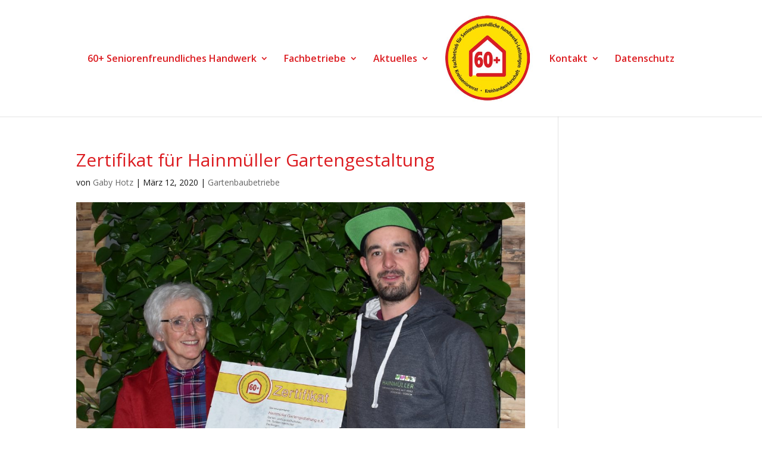

--- FILE ---
content_type: text/html; charset=UTF-8
request_url: https://60plus-handwerker.de/zertifikat-fuer-hainmueller-gartengestaltung
body_size: 6816
content:
<!DOCTYPE html>
<html lang="de">
<head>
	<meta charset="UTF-8" />
<meta http-equiv="X-UA-Compatible" content="IE=edge">
	<link rel="pingback" href="https://60plus-handwerker.de/xmlrpc.php" />

	<script type="text/javascript">
		document.documentElement.className = 'js';
	</script>

	<script>var et_site_url='https://60plus-handwerker.de';var et_post_id='2147';function et_core_page_resource_fallback(a,b){"undefined"===typeof b&&(b=a.sheet.cssRules&&0===a.sheet.cssRules.length);b&&(a.onerror=null,a.onload=null,a.href?a.href=et_site_url+"/?et_core_page_resource="+a.id+et_post_id:a.src&&(a.src=et_site_url+"/?et_core_page_resource="+a.id+et_post_id))}
</script><title>Zertifikat für Hainmüller Gartengestaltung | 60plus-Handwerker</title>
<link rel='dns-prefetch' href='//s.w.org' />
<link rel="alternate" type="application/rss+xml" title="60plus-Handwerker &raquo; Feed" href="https://60plus-handwerker.de/feed" />
<link rel="alternate" type="application/rss+xml" title="60plus-Handwerker &raquo; Kommentar-Feed" href="https://60plus-handwerker.de/comments/feed" />
<link rel="alternate" type="text/calendar" title="60plus-Handwerker &raquo; iCal Feed" href="https://60plus-handwerker.de/events/?ical=1" />
		<script type="text/javascript">
			window._wpemojiSettings = {"baseUrl":"https:\/\/s.w.org\/images\/core\/emoji\/12.0.0-1\/72x72\/","ext":".png","svgUrl":"https:\/\/s.w.org\/images\/core\/emoji\/12.0.0-1\/svg\/","svgExt":".svg","source":{"concatemoji":"https:\/\/60plus-handwerker.de\/wp-includes\/js\/wp-emoji-release.min.js?ver=5.3.20"}};
			!function(e,a,t){var n,r,o,i=a.createElement("canvas"),p=i.getContext&&i.getContext("2d");function s(e,t){var a=String.fromCharCode;p.clearRect(0,0,i.width,i.height),p.fillText(a.apply(this,e),0,0);e=i.toDataURL();return p.clearRect(0,0,i.width,i.height),p.fillText(a.apply(this,t),0,0),e===i.toDataURL()}function c(e){var t=a.createElement("script");t.src=e,t.defer=t.type="text/javascript",a.getElementsByTagName("head")[0].appendChild(t)}for(o=Array("flag","emoji"),t.supports={everything:!0,everythingExceptFlag:!0},r=0;r<o.length;r++)t.supports[o[r]]=function(e){if(!p||!p.fillText)return!1;switch(p.textBaseline="top",p.font="600 32px Arial",e){case"flag":return s([127987,65039,8205,9895,65039],[127987,65039,8203,9895,65039])?!1:!s([55356,56826,55356,56819],[55356,56826,8203,55356,56819])&&!s([55356,57332,56128,56423,56128,56418,56128,56421,56128,56430,56128,56423,56128,56447],[55356,57332,8203,56128,56423,8203,56128,56418,8203,56128,56421,8203,56128,56430,8203,56128,56423,8203,56128,56447]);case"emoji":return!s([55357,56424,55356,57342,8205,55358,56605,8205,55357,56424,55356,57340],[55357,56424,55356,57342,8203,55358,56605,8203,55357,56424,55356,57340])}return!1}(o[r]),t.supports.everything=t.supports.everything&&t.supports[o[r]],"flag"!==o[r]&&(t.supports.everythingExceptFlag=t.supports.everythingExceptFlag&&t.supports[o[r]]);t.supports.everythingExceptFlag=t.supports.everythingExceptFlag&&!t.supports.flag,t.DOMReady=!1,t.readyCallback=function(){t.DOMReady=!0},t.supports.everything||(n=function(){t.readyCallback()},a.addEventListener?(a.addEventListener("DOMContentLoaded",n,!1),e.addEventListener("load",n,!1)):(e.attachEvent("onload",n),a.attachEvent("onreadystatechange",function(){"complete"===a.readyState&&t.readyCallback()})),(n=t.source||{}).concatemoji?c(n.concatemoji):n.wpemoji&&n.twemoji&&(c(n.twemoji),c(n.wpemoji)))}(window,document,window._wpemojiSettings);
		</script>
		<meta content="DI Simple v.1.4" name="generator"/><style type="text/css">
img.wp-smiley,
img.emoji {
	display: inline !important;
	border: none !important;
	box-shadow: none !important;
	height: 1em !important;
	width: 1em !important;
	margin: 0 .07em !important;
	vertical-align: -0.1em !important;
	background: none !important;
	padding: 0 !important;
}
</style>
	<link rel='stylesheet' id='tribe-common-skeleton-style-css'  href='https://60plus-handwerker.de/wp-content/plugins/the-events-calendar/common/src/resources/css/common-skeleton.min.css?ver=4.9.21' type='text/css' media='all' />
<link rel='stylesheet' id='tribe-tooltip-css-css'  href='https://60plus-handwerker.de/wp-content/plugins/the-events-calendar/common/src/resources/css/tooltip.min.css?ver=4.9.21' type='text/css' media='all' />
<link rel='stylesheet' id='wp-block-library-css'  href='https://60plus-handwerker.de/wp-includes/css/dist/block-library/style.min.css?ver=5.3.20' type='text/css' media='all' />
<link rel='stylesheet' id='parent-style-css'  href='https://60plus-handwerker.de/wp-content/themes/di-basis/style.css?ver=5.3.20' type='text/css' media='all' />
<link rel='stylesheet' id='divi-fonts-css'  href='https://60plus-handwerker.de/wp-content/uploads/fonts/14d13e037b81433964bbf5d98e480297/font.css?v=1666877239' type='text/css' media='all' />
<link rel='stylesheet' id='divi-style-css'  href='https://60plus-handwerker.de/wp-content/themes/di-simple/style.css?ver=5.3.20' type='text/css' media='all' />
<link rel='stylesheet' id='tablepress-default-css'  href='https://60plus-handwerker.de/wp-content/tablepress-combined.min.css?ver=10' type='text/css' media='all' />
<link rel='stylesheet' id='dashicons-css'  href='https://60plus-handwerker.de/wp-includes/css/dashicons.min.css?ver=5.3.20' type='text/css' media='all' />
<script type='text/javascript' src='https://60plus-handwerker.de/wp-includes/js/jquery/jquery.js?ver=1.12.4-wp'></script>
<script type='text/javascript' src='https://60plus-handwerker.de/wp-includes/js/jquery/jquery-migrate.min.js?ver=1.4.1'></script>
<link rel='https://api.w.org/' href='https://60plus-handwerker.de/wp-json/' />
<link rel="EditURI" type="application/rsd+xml" title="RSD" href="https://60plus-handwerker.de/xmlrpc.php?rsd" />
<link rel="wlwmanifest" type="application/wlwmanifest+xml" href="https://60plus-handwerker.de/wp-includes/wlwmanifest.xml" /> 
<link rel='prev' title='Preis für erstklassige Beratung' href='https://60plus-handwerker.de/fliesenberatung-mit-auszeichnung' />
<link rel='next' title='Oberstes Gebot: „Wertschätzung“' href='https://60plus-handwerker.de/oberstes-gebot-wertschaetzung' />
<meta name="generator" content="WordPress 5.3.20" />
<link rel="canonical" href="https://60plus-handwerker.de/zertifikat-fuer-hainmueller-gartengestaltung" />
<link rel='shortlink' href='https://60plus-handwerker.de/?p=2147' />
<link rel="alternate" type="application/json+oembed" href="https://60plus-handwerker.de/wp-json/oembed/1.0/embed?url=https%3A%2F%2F60plus-handwerker.de%2Fzertifikat-fuer-hainmueller-gartengestaltung" />
<link rel="alternate" type="text/xml+oembed" href="https://60plus-handwerker.de/wp-json/oembed/1.0/embed?url=https%3A%2F%2F60plus-handwerker.de%2Fzertifikat-fuer-hainmueller-gartengestaltung&#038;format=xml" />
<meta name="tec-api-version" content="v1"><meta name="tec-api-origin" content="https://60plus-handwerker.de"><link rel="https://theeventscalendar.com/" href="https://60plus-handwerker.de/wp-json/tribe/events/v1/" /><meta name="viewport" content="width=device-width, initial-scale=1.0, maximum-scale=1.0, user-scalable=0" /><link rel="shortcut icon" href="" /><link rel="stylesheet" id="et-divi-customizer-global-cached-inline-styles" href="https://60plus-handwerker.de/wp-content/cache/et/global/et-divi-customizer-global-17691638538112.min.css" onerror="et_core_page_resource_fallback(this, true)" onload="et_core_page_resource_fallback(this)" /></head>
<body class="post-template-default single single-post postid-2147 single-format-standard tribe-no-js et_color_scheme_red et_pb_button_helper_class et_fixed_nav et_show_nav et_cover_background et_pb_gutter osx et_pb_gutters3 et_primary_nav_dropdown_animation_fade et_secondary_nav_dropdown_animation_fade et_pb_footer_columns_1_4__1_2 et_header_style_split et_right_sidebar et_divi_theme et-db et_minified_js et_minified_css">
	<div id="page-container">

	
	
			<header id="main-header" data-height-onload="182">
			<div class="container clearfix et_menu_container">
							<div class="logo_container">
					<span class="logo_helper"></span>
					<a href="https://60plus-handwerker.de/">
						<img src="https://60plus-handwerker.de/wp-content/uploads/2018/11/logo-60plus.jpg" alt="60plus-Handwerker" id="logo" data-height-percentage="80" />
					</a>
				</div>
							<div id="et-top-navigation" data-height="182" data-fixed-height="40">
											<nav id="top-menu-nav">
						<ul id="top-menu" class="nav"><li id="menu-item-1186" class="menu-item menu-item-type-post_type menu-item-object-page menu-item-home menu-item-has-children menu-item-1186"><a href="https://60plus-handwerker.de/">60+ Seniorenfreundliches Handwerk</a>
<ul class="sub-menu">
	<li id="menu-item-1203" class="menu-item menu-item-type-post_type menu-item-object-page menu-item-1203"><a href="https://60plus-handwerker.de/60-initiative">Wer wir sind</a></li>
	<li id="menu-item-1225" class="menu-item menu-item-type-post_type menu-item-object-page menu-item-1225"><a href="https://60plus-handwerker.de/zertifizierung">Zertifizierung</a></li>
	<li id="menu-item-1247" class="menu-item menu-item-type-post_type menu-item-object-page menu-item-1247"><a href="https://60plus-handwerker.de/ehrenkodex">Ehrenkodex</a></li>
	<li id="menu-item-1266" class="menu-item menu-item-type-post_type menu-item-object-page menu-item-1266"><a href="https://60plus-handwerker.de/qualitaetssicherung">Qualitätssicherung</a></li>
</ul>
</li>
<li id="menu-item-1484" class="menu-item menu-item-type-post_type menu-item-object-page menu-item-has-children menu-item-1484"><a href="https://60plus-handwerker.de/fachbetriebe">Fachbetriebe</a>
<ul class="sub-menu">
	<li id="menu-item-1816" class="menu-item menu-item-type-post_type menu-item-object-page menu-item-1816"><a href="https://60plus-handwerker.de/bauunternehmen">Bauunternehmen</a></li>
	<li id="menu-item-1492" class="menu-item menu-item-type-post_type menu-item-object-page menu-item-1492"><a href="https://60plus-handwerker.de/dachdecker">Dachdecker</a></li>
	<li id="menu-item-1480" class="menu-item menu-item-type-post_type menu-item-object-page menu-item-1480"><a href="https://60plus-handwerker.de/elektrobetriebe">Elektrobetriebe</a></li>
	<li id="menu-item-2196" class="menu-item menu-item-type-post_type menu-item-object-page menu-item-2196"><a href="https://60plus-handwerker.de/fliesenleger">Fliesenleger</a></li>
	<li id="menu-item-2150" class="menu-item menu-item-type-post_type menu-item-object-page menu-item-2150"><a href="https://60plus-handwerker.de/gartenbau">Gartenbau</a></li>
	<li id="menu-item-1834" class="menu-item menu-item-type-post_type menu-item-object-page menu-item-1834"><a href="https://60plus-handwerker.de/glaser">Glaser</a></li>
	<li id="menu-item-1532" class="menu-item menu-item-type-post_type menu-item-object-page menu-item-1532"><a href="https://60plus-handwerker.de/kfz-betriebe">Kfz-Betriebe</a></li>
	<li id="menu-item-1803" class="menu-item menu-item-type-post_type menu-item-object-page menu-item-1803"><a href="https://60plus-handwerker.de/malerbetriebe">Malerbetriebe</a></li>
	<li id="menu-item-1795" class="menu-item menu-item-type-post_type menu-item-object-page menu-item-1795"><a href="https://60plus-handwerker.de/metallbauer">Metallbauer</a></li>
	<li id="menu-item-1526" class="menu-item menu-item-type-post_type menu-item-object-page menu-item-1526"><a href="https://60plus-handwerker.de/raumausstatter">Raumausstatter</a></li>
	<li id="menu-item-1451" class="menu-item menu-item-type-post_type menu-item-object-page menu-item-1451"><a href="https://60plus-handwerker.de/sanitaer-heizung">Sanitär-Heizung</a></li>
	<li id="menu-item-1511" class="menu-item menu-item-type-post_type menu-item-object-page menu-item-1511"><a href="https://60plus-handwerker.de/schreiner">Schreiner</a></li>
	<li id="menu-item-1784" class="menu-item menu-item-type-post_type menu-item-object-page menu-item-1784"><a href="https://60plus-handwerker.de/steinmetze">Steinmetze</a></li>
	<li id="menu-item-2140" class="menu-item menu-item-type-post_type menu-item-object-page menu-item-2140"><a href="https://60plus-handwerker.de/stuckateure">Stuckateure</a></li>
	<li id="menu-item-1820" class="menu-item menu-item-type-post_type menu-item-object-page menu-item-1820"><a href="https://60plus-handwerker.de/zimmerer">Zimmerer</a></li>
</ul>
</li>
<li id="menu-item-2647" class="menu-item menu-item-type-post_type menu-item-object-page menu-item-has-children menu-item-2647"><a href="https://60plus-handwerker.de/pressemeldungen">Aktuelles</a>
<ul class="sub-menu">
	<li id="menu-item-2416" class="menu-item menu-item-type-post_type menu-item-object-page menu-item-2416"><a href="https://60plus-handwerker.de/pressemeldungen">Presse</a></li>
	<li id="menu-item-2424" class="menu-item menu-item-type-custom menu-item-object-custom menu-item-2424"><a href="https://60plus-handwerker.de/events/">Termine</a></li>
	<li id="menu-item-2645" class="menu-item menu-item-type-post_type menu-item-object-page menu-item-2645"><a href="https://60plus-handwerker.de/partner-unterstuetzer">Unsere Partner und Unterstützer</a></li>
</ul>
</li>
<li id="menu-item-1586" class="menu-item menu-item-type-post_type menu-item-object-page menu-item-has-children menu-item-1586"><a href="https://60plus-handwerker.de/60-lenkungsteam">Kontakt</a>
<ul class="sub-menu">
	<li id="menu-item-2239" class="menu-item menu-item-type-post_type menu-item-object-page menu-item-2239"><a href="https://60plus-handwerker.de/60-lenkungsteam">Lenkungsteam</a></li>
	<li id="menu-item-2279" class="menu-item menu-item-type-post_type menu-item-object-page menu-item-2279"><a href="https://60plus-handwerker.de/seniorenvertreter">Seniorenvertreter</a></li>
	<li id="menu-item-2321" class="menu-item menu-item-type-post_type menu-item-object-page menu-item-2321"><a href="https://60plus-handwerker.de/impressum">Impressum</a></li>
</ul>
</li>
<li id="menu-item-1187" class="menu-item menu-item-type-post_type menu-item-object-page menu-item-privacy-policy menu-item-1187"><a href="https://60plus-handwerker.de/datenschutz">Datenschutz</a></li>
</ul>						</nav>
					
					
					
					
					<div id="et_mobile_nav_menu">
				<div class="mobile_nav closed">
					<span class="select_page">Seite auswählen</span>
					<span class="mobile_menu_bar mobile_menu_bar_toggle"></span>
				</div>
			</div>				</div> <!-- #et-top-navigation -->
			</div> <!-- .container -->
			<div class="et_search_outer">
				<div class="container et_search_form_container">
					<form role="search" method="get" class="et-search-form" action="https://60plus-handwerker.de/">
					<input type="search" class="et-search-field" placeholder="Suchen &hellip;" value="" name="s" title="Suchen nach:" />					</form>
					<span class="et_close_search_field"></span>
				</div>
			</div>
		</header> <!-- #main-header -->
			<div id="et-main-area">
	
<div id="main-content">
		<div class="container">
		<div id="content-area" class="clearfix">
			<div id="left-area">
											<article id="post-2147" class="et_pb_post post-2147 post type-post status-publish format-standard has-post-thumbnail hentry category-gartenbaubetriebe">
											<div class="et_post_meta_wrapper">
							<h1 class="entry-title">Zertifikat für Hainmüller Gartengestaltung</h1>

						<p class="post-meta"> von <span class="author vcard"><a href="https://60plus-handwerker.de/author/gaby-hotz" title="Beiträge von Gaby Hotz" rel="author">Gaby Hotz</a></span> | <span class="published">März 12, 2020</span> | <a href="https://60plus-handwerker.de/category/gartenbaubetriebe" rel="category tag">Gartenbaubetriebe</a></p><img src="https://60plus-handwerker.de/wp-content/uploads/2019/02/Zertifkatsübergabe-Fa.Hainmüller-Jonas-Pfau-2-3-2020-1080x675.jpg" alt='Zertifikat für Hainmüller Gartengestaltung' width='1080' height='675' />
												</div> <!-- .et_post_meta_wrapper -->
				
					<div class="entry-content">
					<p>Jonas Pfau freute sich über die Zertifikatsübergabe durch die 60+Koordinatorin Gaby Hotz. Er nutzte die Gelegenheit zu einer Führung durch die Betriebsräume der Firma Hainmüller Gartengestaltung in Steißlingen. Dabei erläuterte er die Angebote zur Gartenplanung und regelmäßigen Pflege von Kundengärten durch das große Fachteam. Das Eingehen auf individuelle Wünsche und die respektvolle Berücksichtigung von möglichen Beeinträchtigungen gehören zum selbstverständlichen Service in der Beratung und der Arbeit vor Ort.</p>
<p>&nbsp;</p>
					</div> <!-- .entry-content -->
					<div class="et_post_meta_wrapper">
										</div> <!-- .et_post_meta_wrapper -->
				</article> <!-- .et_pb_post -->

						</div> <!-- #left-area -->

				<div id="sidebar">
			</div> <!-- end #sidebar -->
		</div> <!-- #content-area -->
	</div> <!-- .container -->
	</div> <!-- #main-content -->


			<footer id="main-footer">
				

		
				<div id="footer-bottom">
					<div class="container clearfix">
				<div id="footer-info">© 60+ Seniorenfreundliche Handwerks-Leistungen ----- <a href="https://60plus-handwerker.de/impressum">Impressum</a> / <a href="https://60plus-handwerker.de/datenschutz">Datenschutzerklärung</a></div>					</div>	<!-- .container -->
				</div>
			</footer> <!-- #main-footer -->
		</div> <!-- #et-main-area -->


	</div> <!-- #page-container -->

			<script>
		( function ( body ) {
			'use strict';
			body.className = body.className.replace( /\btribe-no-js\b/, 'tribe-js' );
		} )( document.body );
		</script>
			<script type="text/javascript">
			</script>
	<script> /* <![CDATA[ */var tribe_l10n_datatables = {"aria":{"sort_ascending":": aktivieren, um Spalte aufsteigend zu sortieren","sort_descending":": aktivieren, um Spalte absteigend zu sortieren"},"length_menu":"_MENU_ Eintr\u00e4ge anzeigen","empty_table":"Keine Daten verf\u00fcgbar in der Tabelle","info":"Zeige von _START_ bis _END_ von ingesamt _TOTAL_ Eintr\u00e4gen","info_empty":"Zeige 0 bis 0 von 0 Eintr\u00e4gen","info_filtered":"(gefiltert von _MAX_ Gesamt Eintr\u00e4gen)","zero_records":"Keine Zeilen gefunden","search":"Suche:","all_selected_text":"Alle Objekte auf dieser Seite wurden selektiert","select_all_link":"Alle Seiten selektieren","clear_selection":"Selektierung aufheben","pagination":{"all":"Alle","next":"N\u00e4chste","previous":"Vorherige"},"select":{"rows":{"0":"","_":": Ausgew\u00e4hlte %d Zeilen","1":": Ausgew\u00e4hlte 1 Zeile"}},"datepicker":{"dayNames":["Sonntag","Montag","Dienstag","Mittwoch","Donnerstag","Freitag","Samstag"],"dayNamesShort":["So.","Mo.","Di.","Mi.","Do.","Fr.","Sa."],"dayNamesMin":["S","M","D","M","D","F","S"],"monthNames":["Januar","Februar","M\u00e4rz","April","Mai","Juni","Juli","August","September","Oktober","November","Dezember"],"monthNamesShort":["Januar","Februar","M\u00e4rz","April","Mai","Juni","Juli","August","September","Oktober","November","Dezember"],"monthNamesMin":["Jan.","Feb.","M\u00e4rz","Apr.","Mai","Juni","Juli","Aug.","Sep.","Okt.","Nov.","Dez."],"nextText":"Weiter","prevText":"Zur\u00fcck","currentText":"Heute","closeText":"Erledigt","today":"Heute","clear":"Klar"}};/* ]]> */ </script><link rel='stylesheet' id='tribe-events-custom-jquery-styles-css'  href='https://60plus-handwerker.de/wp-content/plugins/the-events-calendar/vendor/jquery/smoothness/jquery-ui-1.8.23.custom.css?ver=4.9.11' type='text/css' media='all' />
<link rel='stylesheet' id='tribe-events-bootstrap-datepicker-css-css'  href='https://60plus-handwerker.de/wp-content/plugins/the-events-calendar/vendor/bootstrap-datepicker/css/bootstrap-datepicker.standalone.min.css?ver=4.9.11' type='text/css' media='all' />
<link rel='stylesheet' id='tribe-events-calendar-style-css'  href='https://60plus-handwerker.de/wp-content/plugins/the-events-calendar/src/resources/css/tribe-events-theme.min.css?ver=4.9.11' type='text/css' media='all' />
<script type='text/javascript' src='https://60plus-handwerker.de/wp-content/plugins/the-events-calendar/common/src/resources/js/tribe-common.min.js?ver=4.9.21'></script>
<script type='text/javascript' src='https://60plus-handwerker.de/wp-content/plugins/the-events-calendar/common/src/resources/js/tooltip.min.js?ver=4.9.21'></script>
<script type='text/javascript'>
/* <![CDATA[ */
var DIVI = {"item_count":"%d Item","items_count":"%d Items"};
var et_shortcodes_strings = {"previous":"Vorherige","next":"N\u00e4chste"};
var et_pb_custom = {"ajaxurl":"https:\/\/60plus-handwerker.de\/wp-admin\/admin-ajax.php","images_uri":"https:\/\/60plus-handwerker.de\/wp-content\/themes\/di-basis\/images","builder_images_uri":"https:\/\/60plus-handwerker.de\/wp-content\/themes\/di-basis\/includes\/builder\/images","et_frontend_nonce":"9afe32973e","subscription_failed":"Bitte \u00fcberpr\u00fcfen Sie die Felder unten aus, um sicherzustellen, dass Sie die richtigen Informationen eingegeben.","et_ab_log_nonce":"890d75ebaf","fill_message":"Bitte f\u00fcllen Sie die folgenden Felder aus:","contact_error_message":"Bitte folgende Fehler beheben:","invalid":"Ung\u00fcltige E-Mail","captcha":"Captcha","prev":"Vorherige","previous":"Vorherige","next":"Weiter","wrong_captcha":"Sie haben die falsche Zahl im Captcha eingegeben.","ignore_waypoints":"no","is_divi_theme_used":"1","widget_search_selector":".widget_search","is_ab_testing_active":"","page_id":"2147","unique_test_id":"","ab_bounce_rate":"5","is_cache_plugin_active":"no","is_shortcode_tracking":"","tinymce_uri":""};
var et_pb_box_shadow_elements = [];
/* ]]> */
</script>
<script type='text/javascript' src='https://60plus-handwerker.de/wp-content/themes/di-basis/js/custom.min.js?ver=5.3.20'></script>
<script type='text/javascript' src='https://60plus-handwerker.de/wp-content/themes/di-basis/core/admin/js/common.js?ver=3.25.3'></script>
<script type='text/javascript' src='https://60plus-handwerker.de/wp-includes/js/wp-embed.min.js?ver=5.3.20'></script>
</body>
</html>
